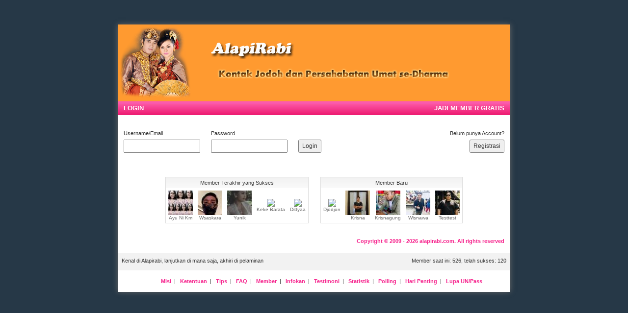

--- FILE ---
content_type: text/html; charset=UTF-8
request_url: http://alapirabi.com/index.php
body_size: 3275
content:
<!-- Google tag (gtag.js) -->
<script async src="https://www.googletagmanager.com/gtag/js?id=G-74YPP39MXP"></script>
<script>
  window.dataLayer = window.dataLayer || [];
  function gtag(){dataLayer.push(arguments);}
  gtag('js', new Date());

  gtag('config', 'G-74YPP39MXP');
</script>
<html>
    <head>
		<meta name="google-site-verification" content="ge1NbxHbE_gI7DjefRKImZ3JO22H_dG5h_7YyF6xuso" />
		<meta http-equiv="Content-Type" content="text/html; charset=iso-8859-1">
	    <title>AlapiRabi - Kontak Jodoh Hindu, Biro Jodoh, dan Persahabatan Umat se-Dharma, Hindu Bali Indonesia Dating</title>
	    <meta name="keywords" content="jodoh, kontak jodoh, biro jodoh, mencari jodoh, bali, hindu, indonesia, persahabatan, se-dharma">
	    <meta name="description" content="AlapiRabi - Kontak Jodoh dan persahabatan umat se-Dharma. Tempat mencari teman, sahabat dan pasangan hidup untuk umat Hindu di Bali, Indonesia dan seluruh dunia">
		<meta name="MSSmart Taqs Prevent Parsing" Content="true">
		<meta name="page-topic" content="dating, social networking, freindly, communication, directory, jejaring sosial">
		<meta name="robots" content="all">
		<meta name="robots" content="index, follow">
		<meta name="audience" content="all">
		<meta name="rating" content="general">
		<meta name="rating" content="safe for kids">
		<meta name="revisit-after" content="1 days">
		<meta name="classification" content="dating, social networking">

		<link rel="Shortcut Icon" href="images/alapirabi.ico">
        
		<script async src="https://pagead2.googlesyndication.com/pagead/js/adsbygoogle.js?client=ca-pub-3853788340380204" crossorigin="anonymous"></script>

        <script type="text/javascript" src="topload.js"></script>
        <link href="css/alapirabi.css" rel="stylesheet" type="text/css">
		
		<script type='text/javascript'>
			function checkFormLogin(elem1, elem2){
			   if (elem1.value == "" || elem2.value == "" || elem1.value == null || elem2.value == null)  {
			      return false;
			  }
				  return true;
		    }
		</script>


		<!-- Google Analityc---> 
        
    </head>


    <body>

     <!-- Facebook -->
<div id="fb-root"></div>
<script>(function(d, s, id) {
  var js, fjs = d.getElementsByTagName(s)[0];
  if (d.getElementById(id)) return;
  	js = d.createElement(s); js.id = id;
  	js.src = "//connect.facebook.net/en_US/all.js#xfbml=1";
  	fjs.parentNode.insertBefore(js, fjs);
    }(document, 'script', 'facebook-jssdk'));
</script>


<!-- Google +1 -->
<script type="text/javascript">
  (function() {
    var po = document.createElement('script'); po.type = 'text/javascript'; po.async = true;
    po.src = 'https://apis.google.com/js/plusone.js';
    var s = document.getElementsByTagName('script')[0]; s.parentNode.insertBefore(po, s);
  })();
</script>        

        <center>
		<div style="width:800px; background-color:#FFFFFF; padding-top:0px; margin-top:50px; margin-bottom:50px; box-shadow: 0px 0px 10px 0px #666666">
			<table width="800" bgcolor="#FF9A30"><tr>
				<td><img src="images/fotoindex.png" border="0"></td>
				<td><p><img src="images/alapirabiteks.png" border="0"><br /></p>
					<p><img src="images/alapirabisubteks1.png" border="0"></p>
				</td>
			</tr></table>
		
			<div style="width:800px; background-color:#FFFFFF; padding:0px; height:100px">
				<table width="800" cellpadding="5" background="images/backimagemenu.jpg">
					<tr>
						<td align="left" style="color:#FFFFFF; font-family:Arial, Helvetica, sans-serif; font-size:13px; font-weight:bold; padding-left:10px">LOGIN</td>
						<td align="right" style="color:#FFFFFF; font-family:Arial, Helvetica, sans-serif; font-size:13px; font-weight:bold; padding-right:10px">JADI MEMBER GRATIS</td>
					</tr>
				</table>
				<form name="alp_login" id="alp_login" method="post" action="ceklogin.php" style="padding-top:18px" accept-charset="UTF-8" onsubmit="return checkFormLogin(document.getElementById('alp_username'),document.getElementById('alp_password'))">
				<input type="hidden" name="MM_Login_AlapiRabi" value="FormLogin_Alapirabi">

		    	<table cellpadding="10">
					<tr>
						<td>
							<div class="foresmall" style="padding-bottom:6px">Username/Email</div>
							<input type="text" class="foremedium" name="alp_username" id="alp_username" style="height:27px">
						</td>
						<td>
							<div class="foresmall" style="padding-bottom:6px">Password</div>
							<input type="password" class="foremedium" name="alp_password" id="alp_password" style="height:27px" maxlength="20">
						</td>
						<td>
							<div class="foresmall" style="padding-bottom:6px">&nbsp;</div>
							<input type="submit" class="foremedium" name="alp_submit" value="Login" style="height:27px; padding-bottom:3px">
						</td>
						<td width="360" align="right">
							<div class="foresmall" style="padding-bottom:6px">Belum punya Account?</div>
							<input type="button" class="foremedium" name="alp_submit" value="Registrasi" style="height:27px; padding-bottom:3px" onClick="window.location='syarat.php'">
						</td>
					</tr>
				</table>
				</form>
				</div>

				<div id="TextLoginSalah" align="left" style="background-color:#FFFFFF; font-family:Arial, Helvetica, sans-serif; font-weight:500; font-size:12px; color:#FF0000; padding-left:15px; padding-top:25px; padding-bottom:25px">
									</div>


				<div style="width:800px; background-color:#FFFFFF; padding:0px; height:120px">
			
	            

					<table cellspacing="0" cellpadding="5" border="0">
					  <tr><td>
						<table cellspacing="0" cellpadding="5" border="0" style="border: 1px solid #DDDDDD">
					    <tr><td colspan="5" align="center" background="images/graymuda.jpg" style="font-family:Arial, Helvetica, sans-serif; font-size: 11px; color:#333333">Member Terakhir yang Sukses</td></tr>
						<tr>
  
					    						 	 <td align="center" style="font-family:Arial, Helvetica, sans-serif; font-size: 10px; color:#666666"><img src="https://alapirabi.com/images//sukses/042023/62_6188_q.jpg" border="0"><br>Ayu Ni Km</td>

												 	 <td align="center" style="font-family:Arial, Helvetica, sans-serif; font-size: 10px; color:#666666"><img src="https://alapirabi.com/images//sukses/032023/59_5867_q.jpg" border="0"><br>Wsaskara</td>

												 	 <td align="center" style="font-family:Arial, Helvetica, sans-serif; font-size: 10px; color:#666666"><img src="https://alapirabi.com/images//sukses/082022/59_5885_q.jpg" border="0"><br>Yunik</td>

												 	 <td align="center" style="font-family:Arial, Helvetica, sans-serif; font-size: 10px; color:#666666"><img src="https://alapirabi.com/images//sukses/052022/59_5876_q.jpg" border="0"><br>Keke Barata</td>

												 	 <td align="center" style="font-family:Arial, Helvetica, sans-serif; font-size: 10px; color:#666666"><img src="https://alapirabi.com/images//sukses/052022/61_6005_q.jpg" border="0"><br>Dittyaa</td>

						
		  				</tr></table>
					  </td><td>&nbsp;</td>
					  <td>
			    
						<table cellspacing="0" cellpadding="5" border="0" style="border: 1px solid #DDDDDD">
					    <tr>
   							<td colspan="5" align="center"  background="images/graymuda.jpg" style="font-family:Arial, Helvetica, sans-serif; font-size: 11px; color:#333333">Member Baru</td>
   						</tr>
		   				<tr>  
	
  					   						  <td align="center" style="font-family:Arial, Helvetica, sans-serif; font-size: 10px; color:#666666"><img src="https://alapirabi.com/images/member/67/6631/1/67_6631_q.jpg" border="0"><br> Djodjon</td>
		    		   						  <td align="center" style="font-family:Arial, Helvetica, sans-serif; font-size: 10px; color:#666666"><img src="https://alapirabi.com/images/member/67/6629/1/67_6629_q.jpg" border="0"><br> Krisna</td>
		    		   						  <td align="center" style="font-family:Arial, Helvetica, sans-serif; font-size: 10px; color:#666666"><img src="https://alapirabi.com/images/member/67/6628/1/67_6628_q.jpg" border="0"><br> Krisnagung</td>
		    		   						  <td align="center" style="font-family:Arial, Helvetica, sans-serif; font-size: 10px; color:#666666"><img src="https://alapirabi.com/images/member/67/6626/1/67_6626_q.jpg" border="0"><br> Wisnawa</td>
		    		   						  <td align="center" style="font-family:Arial, Helvetica, sans-serif; font-size: 10px; color:#666666"><img src="https://alapirabi.com/images/member/67/6625/1/67_6625_q.jpg" border="0"><br> Testtest</td>
		    		   
		      		   </tr></table>

					</td></tr>
					</table>

				</div>


				<div style="width:800px; background-color:#FFFFFF; padding-top:6px; height:35px;">

					<table width="800">
				  		<tr><td class="foresmall" align="left" style="padding-right:10px">
														</td>
		   					<td class="foresmall" align="right" style="padding-right:10px"><a href="https://alapirabi.com/author-alapirabi.php">Copyright &copy; 2009 - 2026 alapirabi.com. All rights reserved</a></td>
						</tr>
					</table>
				</div>

				<div style="width:800px; background-color:#F2F2F2; padding:0px; height:35px">
					<table width="800" cellpadding="8" cellspacing="0" border="0" align="center">
						<tr>
							<td class="foresmall" align="left">Kenal di Alapirabi, lanjutkan di mana saja, akhiri di pelaminan</td>

							<td class="foresmall" align="right">
								Member saat ini: 526, telah sukses: 120							</td>

						</tr>
					</table> 
				</div>
				<div class="foresmall" style="width:800px; padding:15px">

                   <a href="ar-misi.php" target="_blank">Misi</a>&nbsp;&nbsp;|&nbsp;&nbsp;
                   <a href="ar-ketentuan.php" target="_blank">Ketentuan</a>&nbsp;&nbsp;|&nbsp;&nbsp;
                   <a href="ar-tips.php" target="_blank">Tips</a>&nbsp;&nbsp;|&nbsp;&nbsp;
                   <a href="ar-faq.php" target="_blank">FAQ</a>&nbsp;&nbsp;|&nbsp;&nbsp;
                   <a href="ar-member.php" target="_blank">Member</a>&nbsp;&nbsp;|&nbsp;&nbsp;
                   <a href="ar-beritahuteman.php" target="_blank">Infokan</a>&nbsp;&nbsp;|&nbsp;&nbsp;
                   <a href="ar-testimoni.php" target="_blank">Testimoni</a>&nbsp;&nbsp;|&nbsp;&nbsp;
                   <a href="ar-statistik.php" target="_blank">Statistik</a>&nbsp;&nbsp;|&nbsp;&nbsp;
                   <a href="ar-polling.php" target="_blank">Polling</a>&nbsp;&nbsp;|&nbsp;&nbsp;
                   <a href="ar-tabelhari.php" target="_blank">Hari Penting</a>&nbsp;&nbsp;|&nbsp;&nbsp;
                   <a href="ar-lupaunpass.php" target="_blank">Lupa UN/Pass</a>
                
                </div>
		</div>
        </center>
    </body>
</html>  

--- FILE ---
content_type: text/html; charset=utf-8
request_url: https://www.google.com/recaptcha/api2/aframe
body_size: 258
content:
<!DOCTYPE HTML><html><head><meta http-equiv="content-type" content="text/html; charset=UTF-8"></head><body><script nonce="WB7Q888YEbsnwfyVE5ybIg">/** Anti-fraud and anti-abuse applications only. See google.com/recaptcha */ try{var clients={'sodar':'https://pagead2.googlesyndication.com/pagead/sodar?'};window.addEventListener("message",function(a){try{if(a.source===window.parent){var b=JSON.parse(a.data);var c=clients[b['id']];if(c){var d=document.createElement('img');d.src=c+b['params']+'&rc='+(localStorage.getItem("rc::a")?sessionStorage.getItem("rc::b"):"");window.document.body.appendChild(d);sessionStorage.setItem("rc::e",parseInt(sessionStorage.getItem("rc::e")||0)+1);localStorage.setItem("rc::h",'1769095488153');}}}catch(b){}});window.parent.postMessage("_grecaptcha_ready", "*");}catch(b){}</script></body></html>

--- FILE ---
content_type: text/css
request_url: http://alapirabi.com/css/alapirabi.css
body_size: 1970
content:
html, body {
    padding: 0px;
    margin: 0px;
    height: 100%;
	background-color:#263847;
}

div#container {
    width: 1018px;
    margin-top: 18px;
	margin-bottom: 50px;
	background-color:#FFFFFF;
	box-shadow: 0px 0px 10px 0px #666666;
}

div#header {
    width:1018px;
	
}

div#body {
    overflow: hidden;
    width: 1018px;
}

div#content {
    overflow: hidden;
    width: 500px;
    float: left;
    padding: 10px;
	background-color:#FFFFFF;
}

div#contentpesan {
    overflow: hidden;
    width: 400px;
    float: left;
    padding: 10px;
	background-color:#FFFFFF;
}

div#leftsidebarpesan {
    width: 298px;
    float: left;
    padding: 0px;
	border-right: 1px solid #FFB9D3;
	background-color:#FFFFFF;
    overflow: hidden;
}

div#leftsidebar {
    width: 198px;
    float: left;
    padding: 0px;
	border-right: 1px solid #FFB9D3;
	background-color:#FFFFFF;
    overflow: hidden;
}

div#right-sidebar {
    width: 299px;
    float: left;
    padding-bottom: 10px;
    padding-top: 10px;
}

div#footer {
    height: 26px;
    background: #FF9A30;
    border-top: 1px solid #ccc;
    padding: 5px;
}



div#contentimage {
    width: 797px;
    float: left;
	padding-left: 10px;
	padding-bottom: 10px;
	padding-top: 10px;
}



.foresmallest {
	font-family: Verdana, Arial, Helvetica, sans-serif;
	color: #333333;
	font-size:10px;
	line-height:125%;
}

.foresmallest a:link {color: #3B59A8; text-decoration: none; font-weight:bold}
.foresmallest a:visited {color:#3B59A8;text-decoration: none; font-weight:bold}
.foresmallest a:active {color:#3B59A8;text-decoration: none; font-weight:bold}
.foresmallest a:hover {color:#3B59A8;text-decoration: underline; font-weight:bold}



.foresmall {
	font-family: Verdana, Arial, Helvetica, sans-serif;
	color: #333333;
	font-size:11px;
	line-height:135%;
}


.foresmall a:link {color: #F6248D; text-decoration: none; font-weight:bold}
.foresmall a:visited {color:#F6248D;text-decoration: none; font-weight:bold}
.foresmall a:active {color:#F6248D;text-decoration: none; font-weight:bold}
.foresmall a:hover {color:#FF6600;text-decoration: none; font-weight:bold}


.foresmalld {
	font-family: Arial, Helvetica, sans-serif;
	color: #000000;
	font-size:15px;
	line-height:135%;
}


.foresmalld a:link {color: #F6248D; text-decoration: none; font-weight:bold}
.foresmalld a:visited {color:#F6248D;text-decoration: none; font-weight:bold}
.foresmalld a:active {color:#F6248D;text-decoration: none; font-weight:bold}
.foresmalld a:hover {color:#FF6600;text-decoration: none; font-weight:bold}


.forebigd {
	font-family: Arial, Helvetica, sans-serif;
	color: #333333;
	font-size:18px;
	line-height:125%;
}

.forebigd a:link {color: #F6248D; text-decoration: none; font-weight:bold}
.forebigd a:visited {color:#F6248D;text-decoration: none}
.forebigd a:active {color:#F6248D;text-decoration: none}
.forebigd a:hover {color:#FFA628;text-decoration: underline; font-weight:bold}


.submenud {
	font-family: Arial, Helvetica, sans-serif;
	font-size:16px;
	font-weight:700;
	color:#000000;
	padding:10px;
	line-height:22px;
	background-color:#FFFFFF;

}


.submenud a:link {color: #DC3C00; text-decoration: none}
.submenud a:visited {color:#DC3C00;text-decoration: none;}
.submenud a:active {color:#DC3C00;text-decoration: none;}
.submenud a:hover {color:#DC3C00;text-decoration: underline;}


.foresmall_status {
	font-family:Verdana, Arial, Helvetica, sans-serif;
	color: #333333;
	font-size:12px;
	line-height:150%;
}


.foresmall_status a:link {color: #F6248D; text-decoration: none; font-weight:bold}
.foresmall_status a:visited {color:#F6248D;text-decoration: none; font-weight:bold}
.foresmall_status a:active {color:#F6248D;text-decoration: none; font-weight:bold}
.foresmall_status a:hover {color:#FF6600;text-decoration: none; font-weight:bold}


.foretransparan {
	font-family:Arial, Helvetica, sans-serif;
	color: #FFFFFF;
	font-size:14px;
	font-weight:bold;
	line-height:135%;
	opacity:0.5;
}


.foretransparan a:link {color: #FFFFFF; text-decoration: none}
.foretransparan a:visited {color:#FFFFFF;text-decoration: none}
.foretransparan a:active {color:#FFFFFF;text-decoration: none}
.foretransparan a:hover {color:#F1246A;text-decoration: none; font-weight:bold}


.foresmalldel {
	font-family: Verdana, Arial, Helvetica, sans-serif;
	color: #999999;
	font-size:11px;
	line-height:135%;
}


.foresmalldel a:link {color: #999999; text-decoration: none}
.foresmalldel a:visited {color:#999999;text-decoration: none}
.foresmalldel a:active {color:#999999;text-decoration: none}
.foresmalldel a:hover {color:#FF6600;text-decoration: none; font-weight:bold}


.forefooter {
	font-family:Arial, Helvetica, sans-serif;
	color: #FFFFFF;
	font-size:11px;
	line-height:100%;
}


.foreleftmenu {
	font-family: Verdana, Arial, Helvetica, sans-serif;
	color: #F6248D;
	font-size:11px;
	line-height:135%;
}


.foreleftmenu a:link {color: #333333; text-decoration: none; font-weight:bold}
.foreleftmenu a:visited {color:#333333;text-decoration: none}
.foreleftmenu a:active {color:#333333;text-decoration: none}
.foreleftmenu a:hover {color:#F6248D;text-decoration: none; font-weight:bold}



.forelogin {
	font-family: Verdana, Arial, Helvetica, sans-serif;
	color: #333333;
	font-size:12px;
	line-height:135%;
}


.forelogin a:link {color: #F6248D; text-decoration: none; font-weight:bold}
.forelogin a:visited {color:#F6248D;text-decoration: none}
.forelogin a:active {color:#F6248D;text-decoration: none}
.forelogin a:hover {color:#FFA628;text-decoration: none; font-weight:bold}


.foresmallsukses {
	font-family: Verdana, Arial, Helvetica, sans-serif;
	color: #FF6600;
	font-size:11px;
	line-height:135%;
	font-weight:bold;
}



.statustitle {
	font-family: Verdana, Arial, Helvetica, sans-serif;
	background-image:url(../images/graymuda.jpg);
	color: #999999;
	font-size:11px;
	line-height:135%;
}


.statustitle a:link {color: #F6248D; text-decoration: none; font-weight:bold}
.statustitle a:visited {color:#F6248D;text-decoration: none}
.statustitle a:active {color:#F6248D;text-decoration: none}
.statustitle a:hover {color:#FF6600;text-decoration: none; font-weight:bold}


.statustitle_nama {
	font-family: Verdana, Arial, Helvetica, sans-serif;
	background-image:url(../images/graymuda.jpg);
	color: #999999;
	font-size:12px;
	line-height:135%;
}


.statustitle_nama a:link {color: #F6248D; text-decoration: none; font-weight:bold}
.statustitle_nama a:visited {color:#F6248D;text-decoration: none}
.statustitle_nama a:active {color:#F6248D;text-decoration: none}
.statustitle_nama a:hover {color:#FF6600;text-decoration: none; font-weight:bold}


.judultabel {
	font-family: Verdana, Arial, Helvetica, sans-serif;
	background-image:url(../images/graymuda.jpg);
	color: #333333;
	font-size:11px;
	line-height:135%;
	height:30px;
	font-weight:800;
	border-bottom: 1px solid #CCCCCC;
}


.toptabletitleultah {
	font-family:Arial, Helvetica, sans-serif;
	background-image:url(../images/graymuda.jpg);
	color: #333333;
	font-size:11px;
	line-height:135%;
	height:30px;
	font-weight:700;
}

.toptabletitlecocok {
	font-family:Arial, Helvetica, sans-serif;
	background-image:url(../images/graymuda.jpg);
	color: #333333;
	font-size:11px;
	line-height:135%;
	height:30px;
	font-weight:700;
}




.foremedium {
	font-family: Verdana, Arial, Helvetica, sans-serif;
	color: #333333;
	font-size:12px;
	line-height:135%;
}

.foremedium a:link {color: #3B59A8; text-decoration: none; font-weight:bold}
.foremedium a:visited {color:#3B59A8;text-decoration: none}
.foremedium a:active {color:#3B59A8;text-decoration: none}
.foremedium a:hover {color:#3B59A8;text-decoration: underline; font-weight:bold}


.forebig {
	font-family: Verdana, Arial, Helvetica, sans-serif;
	color: #333333;
	font-size:14px;
	line-height:125%;
}

.forebig a:link {color: #F6248D; text-decoration: none; font-weight:bold}
.forebig a:visited {color:#F6248D;text-decoration: none}
.forebig a:active {color:#F6248D;text-decoration: none}
.forebig a:hover {color:#FFA628;text-decoration: underline; font-weight:bold}



.forebigest {
	font-family: Verdana, Arial, Helvetica, sans-serif;
	color: #333333;
	font-size:16px;
	line-height:125%;
}


.forebigest a:link {color: #3B59A8; text-decoration: none; font-weight:bold}
.forebigest a:visited {color:#3B59A8;text-decoration: none}
.forebigest a:active {color:#3B59A8;text-decoration: none}
.forebigest a:hover {color:#3B59A8;text-decoration: underline; font-weight:bold}


.forekabur {
	font-family: Verdana, Arial, Helvetica, sans-serif;
	color: #999999;
	font-size:11px;
	line-height:125%;
}


.forekabur a:link {color: #999999; text-decoration: none}
.forekabur a:visited {color:#999999;text-decoration: none}
.forekabur a:active {color:#999999;text-decoration: none}
.forekabur a:hover {color:#F6248D;text-decoration: underline; font-weight:bold}

.backkabur {
	font-family: Verdana, Arial, Helvetica, sans-serif;
	color: #DDDDDD;
	font-size:11px;
	line-height:125%;
}





.backtitlesmallleft {
	font-family:Verdana, Arial, Helvetica, sans-serif;
	background-image:url(../images/backmudaduagradien.jpg);
	border-bottom: 1px solid #FFB9D3;
	color: #333333;
	font-size:11px;
	line-height:125%;
	font-weight:bold;
	height:30px;
}


.backtitlemediumleft {
	font-family:Verdana, Arial, Helvetica, sans-serif;
	background-image:url(../images/backmudaduagradien.jpg);
    border-bottom: 1px solid #FFB9D3;
	color: #333333;
	font-size:13px;
	line-height:125%;
	font-weight:bold;
	height:30px;
}

.backtitlemediumleft a:link {color: #333333; text-decoration: none; font-weight:bold}
.backtitlemediumleft a:visited {color:#333333;text-decoration: none; font-weight:bold}
.backtitlemediumleft a:active {color:#333333;text-decoration: none; font-weight:bold}
.backtitlemediumleft a:hover {color:#F6248D;text-decoration: none; font-weight:bold}



.backtitlesmallright {
	font-family:Verdana, Arial, Helvetica, sans-serif;
	background-image:url(../images/graymuda.jpg);
	color: #333333;
	font-size:11px;
	line-height:125%;
	font-weight:bold;
	height:30px;
}



.backtitlesmallright a:link {color: #F6248D; text-decoration: none; font-weight:bold}
.backtitlesmallright a:visited {color:#F6248D;text-decoration: none}
.backtitlesmallright a:active {color:#F6248D;text-decoration: none}
.backtitlesmallright a:hover {color:#FFA82C;text-decoration: none; font-weight:bold}



.forepage {
	font-family: Verdana, Arial, Helvetica, sans-serif;
	color: #333333;
	font-size:11px;
	line-height:125%;
}


.forepage a:link {color: #333333; text-decoration: none}
.forepage a:visited {color:#333333;text-decoration: none}
.forepage a:active {color:#333333;text-decoration: none}
.forepage a:hover {color:#333333;text-decoration: none; font-weight:bold}



.statusbutton {
	font-family:Verdana, Arial, Helvetica, sans-serif;
	color: #FFFFFF;
	font-size:10px;
	font-weight:bold;
	background-color:#5C75A9;
	height:21px;
	border:1px solid #333333;
	vertical-align:baseline;
}


.grafikcocok {
	font-family:Arial, Helvetica, sans-serif;
	color: #333333;
	font-size:11px;
	line-height:125%;
}


.grafikcocok a:link {color: #333333; text-decoration: none; font-weight:bold}
.grafikcocok a:visited {color:#333333;text-decoration: none; font-weight:bold}
.grafikcocok a:active {color:#333333;text-decoration: none; font-weight:bold}
.grafikcocok a:hover {color:#F6248D;text-decoration: none; font-weight:bold}





.backsmallest {
	font-family: Verdana, Arial, Helvetica, sans-serif;
	color: #3B59A8;
	font-size:10px;
	line-height:125%;
}

.backsmallest a:link {color: #EEEEEE; text-decoration: none; font-weight:bold}
.backsmallest a:visited {color:#EEEEEE;text-decoration: none}
.backsmallest a:active {color:#EEEEEE;text-decoration: none}
.backsmallest a:hover {color:#EEEEEE;text-decoration: underline; font-weight:bold}




.backsmall {
	font-family: Verdana, Arial, Helvetica, sans-serif;
	color: #EEEEEE;
	font-size:11px;
	line-height:125%;
}

.backsmall a:link {color: #EEEEEE; text-decoration: none; font-weight:bold}
.backsmall a:visited {color:#EEEEEE;text-decoration: none}
.backsmall a:active {color:#EEEEEE;text-decoration: none}
.backsmall a:hover {color:#EEEEEE;text-decoration: underline; font-weight:bold}


.backsmalltitle {
	font-family: Verdana, Arial, Helvetica, sans-serif;
	color: #EEEEEE;
	font-size:11px;
	line-height:125%;
}

.backsmall a:link {color: #EEEEEE; text-decoration: none; font-weight:bold}
.backsmall a:visited {color:#EEEEEE;text-decoration: none}
.backsmall a:active {color:#EEEEEE;text-decoration: none}
.backsmall a:hover {color:#EEEEEE;text-decoration: underline; font-weight:bold}



.backmedium {
	font-family: Verdana, Arial, Helvetica, sans-serif;
	color: #FCFCFC;
	font-size:12px;
	line-height:125%;
	font-weight:bold;
}


.backmedium a:link {color: #FCFCFC; text-decoration: none; font-weight:bold}
.backmedium a:visited {color:#FCFCFC;text-decoration: none; font-weight:bold}
.backmedium a:active {color:#FCFCFC;text-decoration: none; font-weight:bold}
.backmedium a:hover {color:#FFFFFF;text-decoration: underline; font-weight:bold}


.backbig {
	font-family: Verdana, Arial, Helvetica, sans-serif;
	color: #EEEEEE;
	font-size:14px;
	line-height:125%;
}

.backbig a:link {color: #EEEEEE; text-decoration: none; font-weight:bold}
.backbig a:visited {color:#EEEEEE;text-decoration: none}
.backbig a:active {color:#EEEEEE;text-decoration: none}
.backbig a:hover {color:#EEEEEE;text-decoration: underline; font-weight:bold}



.backbigest {
	font-family:Arial, Helvetica, sans-serif;
	color: #FFFFFF;
	font-size:15px;
	line-height:125%;
	font-weight:bold;
}


.backbigest a:link {color: #FFFFFF; text-decoration: none; font-weight:bold}
.backbigest a:visited {color:#FFFFFF;text-decoration: none}
.backbigest a:active {color:#FFFFFF;text-decoration: none}
.backbigest a:hover {color:#FFFFFF;text-decoration: underline; font-weight:bold}


.backbigestpesan {
	font-family:Verdana, Arial, Helvetica, sans-serif;
    background-color:#FF0000;	
	color: #FFFFFF;
	font-size:11px;
	line-height:125%;
	font-weight:bold;
}


.backbigestpesan a:link {color: #FFFFFF; text-decoration: none; font-weight:bold}
.backbigestpesan a:visited {color:#FFFFFF;text-decoration: none; font-weight:bold}
.backbigestpesan a:active {color:#FFFFFF;text-decoration: none; font-weight:bold}
.backbigestpesan a:hover {color:#FFFFFF;text-decoration: underline; font-weight:bold}



#sddm
{	margin: 0;
	padding: 0;
	z-index: 30}

#sddm li
{	margin: 0;
	padding: 0;
	list-style: none;
	float: left;
	font: 13px Arial;
	font-weight: bold;
}

#sddm li a
{	display: block;
	margin: 0 1px 0 0;
	padding: 4px 10px;
	width: 90px;
	background="images/backimagemenu.jpg"
	color: #333333;
	text-align: center;
	font-weight: bold;
	text-decoration: none;
}

#sddm li a:hover
{	background: #FF9A30;
    color: #FFFFFF;
	font-weight: bold;
}

#sddm div
{	position: absolute;
	visibility: hidden;
	margin: 0;
	padding: 0;
	background: #FFFFFF;
	font-weight: bold;
	border: 1px solid #DC0058;
}

	#sddm div a
	{	position: relative;
		display: block;
		margin: 0;
		padding: 5px 10px;
		width: auto;
		white-space: nowrap;
		text-align: left;
		text-decoration: none;
		background: #FFFFFF;
		color: #333333;
		font: 13px arial;
		font-weight: bold;
	}

	#sddm div a:hover
	{	background: #FF9A30;
		color: #FFFFFF;
		font-weight: bold;
	}


--- FILE ---
content_type: application/javascript
request_url: http://alapirabi.com/topload.js
body_size: 3730
content:
// JavaScript Document

		function showResult(loginid,caristatus,cariusia,carilokasi,cariuser,dariform,pagestart,totalpage,totsemua)  {
            if (cariuser.indexOf("'") != -1 || cariuser.indexOf("\\") != -1) {
				return false;
           }

           if (window.XMLHttpRequest) {// code for IE7+, Firefox, Chrome, Opera, Safari
               xmlhttp=new XMLHttpRequest();
           } else {// code for IE6, IE5
               xmlhttp=new ActiveXObject("Microsoft.XMLHTTP");
           }

           xmlhttp.onreadystatechange=function()  {

              if (xmlhttp.readyState==4 && xmlhttp.status==200) {
                 document.getElementById("hasilPencarian").innerHTML=xmlhttp.responseText;
              }
           }

           xmlhttp.open("GET","tampilcari.php?loginid="+loginid+"&caristatus="+caristatus+"&cariusia="+cariusia+"&carilokasi="+carilokasi+"&cariuser="+cariuser+"&dariform="+dariform+"&pagestart="+pagestart+"&totalpage="+totalpage+"&totsemua="+totsemua,true);
           xmlhttp.send();
        }



		function showResultKarakter(loginid, operator, kriteria1, kriteria2, kriteria3, dariform, pagestart, totalpage, totsemua)  {
           if (kriteria1=="")  {
              return false;
           }

           if (window.XMLHttpRequest) {// code for IE7+, Firefox, Chrome, Opera, Safari
               xmlhttp=new XMLHttpRequest();
           } else {// code for IE6, IE5
               xmlhttp=new ActiveXObject("Microsoft.XMLHTTP");
           }

           xmlhttp.onreadystatechange=function()  {

              if (xmlhttp.readyState==4 && xmlhttp.status==200) {
                 document.getElementById("hasilPencarian").innerHTML=xmlhttp.responseText;
              }
           }

           xmlhttp.open("GET","tampilcari_karakter.php?loginid="+loginid+"&operator="+operator+"&kriteria1="+kriteria1+"&kriteria2="+kriteria2+"&kriteria3="+kriteria3+"&dariform="+dariform+"&pagestart="+pagestart+"&totalpage="+totalpage+"&totsemua="+totsemua,true);
           xmlhttp.send();
        }


		function PencarianUmum(loginid)  {
           if (loginid=="")  {
              document.getElementById("formPencarian").innerHTML="";
              return;
           }

           if (window.XMLHttpRequest) {// code for IE7+, Firefox, Chrome, Opera, Safari
               xmlhttp=new XMLHttpRequest();
           } else {// code for IE6, IE5
               xmlhttp=new ActiveXObject("Microsoft.XMLHTTP");
           }

           xmlhttp.onreadystatechange=function()  {

              if (xmlhttp.readyState==4 && xmlhttp.status==200) {
                 document.getElementById("formPencarian").innerHTML=xmlhttp.responseText;
              }
           }

           xmlhttp.open("GET","formpencarian.php?loginid="+loginid,true);
           xmlhttp.send();
        }


		function PencarianKarakter(loginid)  {
           if (loginid=="")  {
              document.getElementById("formPencarian").innerHTML="";
              return;
           }

           if (window.XMLHttpRequest) {// code for IE7+, Firefox, Chrome, Opera, Safari
               xmlhttp=new XMLHttpRequest();
           } else {// code for IE6, IE5
               xmlhttp=new ActiveXObject("Microsoft.XMLHTTP");
           }

           xmlhttp.onreadystatechange=function()  {

              if (xmlhttp.readyState==4 && xmlhttp.status==200) {
                 document.getElementById("formPencarian").innerHTML=xmlhttp.responseText;
              }
           }

           xmlhttp.open("GET","formpencarian_karakter.php?loginid="+loginid,true);
           xmlhttp.send();
        }



		function showTestimoni(pilih, dariform,pagestart,totalpage,totsemua)  {
           if (dariform=="9")  {
              document.getElementById("txtTestimoni").innerHTML="";
              return;
           }

           if (window.XMLHttpRequest) {// code for IE7+, Firefox, Chrome, Opera, Safari
               xmlhttp=new XMLHttpRequest();
           } else {// code for IE6, IE5
               xmlhttp=new ActiveXObject("Microsoft.XMLHTTP");
           }

           xmlhttp.onreadystatechange=function()  {

              if (xmlhttp.readyState==4 && xmlhttp.status==200) {
                 document.getElementById("txtTestimoni").innerHTML=xmlhttp.responseText;
              }
           }
           if (pilih == 1){
               xmlhttp.open("GET","tampiltestimoni.php?dariform="+dariform+"&pagestart="+pagestart+"&totalpage="+totalpage+"&totsemua="+totsemua,true);
		   } else {
               xmlhttp.open("GET","testimoni.php",true);			   
		   }
           xmlhttp.send();
        }


		function showTracking(pilih,loginid,dariform,pagestart,totalpage,totsemua)  {
			
           if (window.XMLHttpRequest) {// code for IE7+, Firefox, Chrome, Opera, Safari
               xmlhttp=new XMLHttpRequest();
           } else {// code for IE6, IE5
               xmlhttp=new ActiveXObject("Microsoft.XMLHTTP");
           }

           xmlhttp.onreadystatechange=function()  {

              if (xmlhttp.readyState==4 && xmlhttp.status==200) {
                 document.getElementById("txtTracking").innerHTML=xmlhttp.responseText;
              }
           }
           
		   if (pilih == 1) {
               xmlhttp.open("GET","tampiltracking.php?loginid="+loginid+"&dariform="+dariform+"&pagestart="+pagestart+"&totalpage="+totalpage+"&totsemua="+totsemua,true);
		   } else {
               xmlhttp.open("GET","mintracking.php?loginid="+loginid,true);
		   }
           xmlhttp.send();
        }


		function showStatistik(pilih)  {

           if (window.XMLHttpRequest) {// code for IE7+, Firefox, Chrome, Opera, Safari
               xmlhttp=new XMLHttpRequest();
           } else {// code for IE6, IE5
               xmlhttp=new ActiveXObject("Microsoft.XMLHTTP");
           }

           xmlhttp.onreadystatechange=function()  {

              if (xmlhttp.readyState==4 && xmlhttp.status==200) {
                 document.getElementById("txtStatistik").innerHTML=xmlhttp.responseText;
              }
           }
           if (pilih == 1) {
               xmlhttp.open("GET","statistik_detail.php",true);
		   } else {
               xmlhttp.open("GET","statistik.php",true);
		   }
           xmlhttp.send();
        }


		function showFeedbeck()  {

           if (window.XMLHttpRequest) {// code for IE7+, Firefox, Chrome, Opera, Safari
               xmlhttp=new XMLHttpRequest();
           } else {// code for IE6, IE5
               xmlhttp=new ActiveXObject("Microsoft.XMLHTTP");
           }

           xmlhttp.onreadystatechange=function()  {

              if (xmlhttp.readyState==4 && xmlhttp.status==200) {
                 document.getElementById("txtStatistik").innerHTML=xmlhttp.responseText;
              }
           }

           xmlhttp.open("GET","statistik_detail.php",true);
           xmlhttp.send();
        }



		function userDetail(loginid, memberid)  {
           if (loginid=="")  {
              document.getElementById("leftsidebar").innerHTML="";
              return;
           }

           if (window.XMLHttpRequest) {// code for IE7+, Firefox, Chrome, Opera, Safari
               xmlhttp=new XMLHttpRequest();
           } else {// code for IE6, IE5
               xmlhttp=new ActiveXObject("Microsoft.XMLHTTP");
           }

           xmlhttp.onreadystatechange=function()  {

              if (xmlhttp.readyState==4 && xmlhttp.status==200) {
                 document.getElementById("leftsidebar").innerHTML=xmlhttp.responseText;
              }
           }

           xmlhttp.open("GET","pilihmember.php?loginid="+loginid+"&memberid="+memberid,true);
           xmlhttp.send();
    
        }


		function scripContent(no, loginid, memberid)  {
           if (no == "")  {
              document.getElementById("content").innerHTML="";
              return;
           }

           if (window.XMLHttpRequest) {// code for IE7+, Firefox, Chrome, Opera, Safari
               xmlhttp=new XMLHttpRequest();
           } else {// code for IE6, IE5
               xmlhttp=new ActiveXObject("Microsoft.XMLHTTP");
           }

           xmlhttp.onreadystatechange=function()  {

              if (xmlhttp.readyState==4 && xmlhttp.status==200) {
                 document.getElementById("content").innerHTML=xmlhttp.responseText;
              }
           }

           switch (no) {
             case 1:
               xmlhttp.open("GET","profile.php?loginid="+loginid+"&memberid="+memberid,true);
               break;
             case 2:
               xmlhttp.open("GET","kepribadian.php?loginid="+loginid+"&memberid="+memberid,true);
               break;
             case 3:
               xmlhttp.open("GET","garishidup.php?loginid="+loginid+"&memberid="+memberid,true);
               break;
             case 4:
               xmlhttp.open("GET","nasib.php?loginid="+loginid+"&memberid="+memberid,true);
               break;
             case 5:
               xmlhttp.open("GET","lihatalbum.php?loginid="+loginid+"&memberid="+memberid,true);
               break;
             case 6:
               xmlhttp.open("GET","pesanmasuk.php?loginid="+loginid+"&memberid="+memberid,true);
               break;
             case 7:
               xmlhttp.open("GET","pesankeluar.php?loginid="+loginid+"&memberid="+memberid,true);
               break;
             case 8:
               xmlhttp.open("GET","jodoh.php?loginid="+loginid+"&memberid="+memberid,true);
               break;
           }
           xmlhttp.send();

        }


		function showBigFoto(loginid, memberid, nfoto, totfoto)  {

           if (loginid=="")  {
              document.getElementById("fotoTampil").innerHTML="";
              return;
           }

           if (window.XMLHttpRequest) {// code for IE7+, Firefox, Chrome, Opera, Safari
               xmlhttp=new XMLHttpRequest();
           } else {// code for IE6, IE5
               xmlhttp=new ActiveXObject("Microsoft.XMLHTTP");
           }

           xmlhttp.onreadystatechange=function()  {

              if (xmlhttp.readyState==4 && xmlhttp.status==200) {
                 document.getElementById("fotoTampil").innerHTML=xmlhttp.responseText;
              }
           }

           xmlhttp.open("GET","tampilbigfoto.php?loginid="+loginid+"&memberid="+memberid+"&nfoto="+nfoto+"&totfoto="+totfoto,true);
           xmlhttp.send();
        }

		function kirimTampilPesan(loginid, memberid, isipesan, dariform, pagestart, totalpage, totsemua)  {
           if (loginid=="")  {
              document.getElementById("contentpesan").innerHTML="";
              return;
           }
            
			document.getElementById("formInputPesan").innerHTML = '<img src="images/loading.gif" />';

			isipesan = isipesan.replace(/\n\r?/g, '<br />');
			isipesan = isipesan.replace('#', '*-**-*');


           if (window.XMLHttpRequest) {// code for IE7+, Firefox, Chrome, Opera, Safari
               xmlhttp=new XMLHttpRequest();
           } else {// code for IE6, IE5
               xmlhttp=new ActiveXObject("Microsoft.XMLHTTP");
           }

           xmlhttp.onreadystatechange=function()  {

              if (xmlhttp.readyState==4 && xmlhttp.status==200) {
                 document.getElementById("contentpesan").innerHTML=xmlhttp.responseText;
              }
           }

           xmlhttp.open("GET","pesan.php?loginid="+loginid+"&memberid="+memberid+"&isipesan="+isipesan+"&dariform="+dariform+"&pagestart="+pagestart+"&totalpage="+totalpage+"&totsemua="+totsemua,true);
           xmlhttp.send();
        }



		function TampilkanPesan(memberid)  {
           if (memberid=="")  {
              document.getElementById("contentpesan").innerHTML="";
              return;
           }
            
			document.getElementById("contentpesan").innerHTML = '<img src="images/loading.gif" />';

           if (window.XMLHttpRequest) {// code for IE7+, Firefox, Chrome, Opera, Safari
               xmlhttp=new XMLHttpRequest();
           } else {// code for IE6, IE5
               xmlhttp=new ActiveXObject("Microsoft.XMLHTTP");
           }

           xmlhttp.onreadystatechange=function()  {

              if (xmlhttp.readyState==4 && xmlhttp.status==200) {
                 document.getElementById("contentpesan").innerHTML=xmlhttp.responseText;
              }
           }

           xmlhttp.open("GET","pesan.php?memberid="+memberid,true);
           xmlhttp.send();
        }



		function kirimTampilStatus(n, adaformisistatus, pengirimstatusid, penerimastatusid, isistatus, urlfotostatus, dari, validlinks, loadingdiv, dariform, pagestart, totalpage, totsemua)  {
			
            if(urlfotostatus =="Ketik alamat web yang akan Anda sharing" || urlfotostatus=="Ketik alamat video youtube, contoh: https://www.youtube.com/watch?v=L2I7hZqC7lY" && n < 3) {
				 return;
			}

            if(n == 1 || n == 2) {
			   isistatus = isistatus.replace(/\n\r?/g, '<br />');
			   isistatus = isistatus.replace('#', '*-**-*');

			}



           if (n==1)  {
              document.getElementById(loadingdiv).innerHTML = '<img src="images/loading.gif" />';
           }

           if (n==2 || n==3 || n==4)  {
              document.getElementById(loadingdiv).innerHTML = '<img src="images/transparent_loading.gif" />';
           }


           if (window.XMLHttpRequest) {// code for IE7+, Firefox, Chrome, Opera, Safari
               xmlhttp=new XMLHttpRequest();
           } else {// code for IE6, IE5
               xmlhttp=new ActiveXObject("Microsoft.XMLHTTP");
           }

           xmlhttp.onreadystatechange=function()  {

              if (xmlhttp.readyState==4 && xmlhttp.status==200) {
                 document.getElementById("content").innerHTML=xmlhttp.responseText;
              }
           }


		   xmlhttp.open("GET","status.php?n="+n+"&adaformisistatus="+adaformisistatus+"&pengirimstatusid="+pengirimstatusid+"&penerimastatusid="+penerimastatusid+"&isistatus="+isistatus+"&urlfotostatus="+urlfotostatus+"&dari="+dari+"&dariform="+dariform+"&pagestart="+pagestart+"&totalpage="+totalpage+"&totsemua="+totsemua,true);
           xmlhttp.send();
        }



		function kirimTampilStatusOne(n, loginid, memberid, statusid, commandid, pengirimstatusid, penerimastatusid, pengirimcommandid, isicommand, loadingdiv)  {

           document.getElementById(loadingdiv).innerHTML = '<img src="images/transparent_loading.gif" />';

            if(n == 1) {
			   isicommand = isicommand.replace(/\n\r?/g, '<br />');
			   isicommand = isicommand.replace('#', '*-**-*');
			}


           if (window.XMLHttpRequest) {// code for IE7+, Firefox, Chrome, Opera, Safari
               xmlhttp=new XMLHttpRequest();
           } else {// code for IE6, IE5
               xmlhttp=new ActiveXObject("Microsoft.XMLHTTP");
           }

           xmlhttp.onreadystatechange=function()  {

              if (xmlhttp.readyState==4 && xmlhttp.status==200) {
                 document.getElementById("content").innerHTML=xmlhttp.responseText;
              }
           }


           xmlhttp.open("GET","statusone.php?n="+n+"&loginid="+loginid+"&memberid="+memberid+"&statusid="+statusid+"&commandid="+commandid+"&pengirimstatusid="+pengirimstatusid+"&penerimastatusid="+penerimastatusid+"&pengirimcommandid="+pengirimcommandid+"&isicommand="+isicommand,true);
           xmlhttp.send();
        }





		function kirimTampilComumum(n, kodecomumum, loginid, memberid, isicomumum, urlfotocomumum)  {
			
           if (kodecomumum=="")  {
              document.getElementById("ComUmum").innerHTML="";
              return;
           }
		   
			document.getElementById("formInputComumum").innerHTML = '<img src="images/loading.gif" />';

			if(n == 1) {
			   isicomumum = isicomumum.replace(/\n\r?/g, '<br />');
			   isicomumum = isicomumum.replace('#', '*-**-*');
			}


           if (window.XMLHttpRequest) {// code for IE7+, Firefox, Chrome, Opera, Safari
               xmlhttp=new XMLHttpRequest();
           } else {// code for IE6, IE5
               xmlhttp=new ActiveXObject("Microsoft.XMLHTTP");
           }

           xmlhttp.onreadystatechange=function()  {

              if (xmlhttp.readyState==4 && xmlhttp.status==200) {
                 document.getElementById("ComUmum").innerHTML=xmlhttp.responseText;
              }
           }

           xmlhttp.open("GET","comumum.php?n="+n+"&kodecomumum="+kodecomumum+"&loginid="+loginid+"&memberid="+memberid+"&isicomumum="+isicomumum+"&urlfotocomumum="+urlfotocomumum,true);
           xmlhttp.send();
        }


		function flipFoto(loginid, memberid, filename, nfoto, totfoto, degree)  {
           if (loginid=="")  {
              document.getElementById("fotoTampil").innerHTML="";
              return;
			  
           }
           if (window.XMLHttpRequest) {// code for IE7+, Firefox, Chrome, Opera, Safari
               xmlhttp=new XMLHttpRequest();
           } else {// code for IE6, IE5
               xmlhttp=new ActiveXObject("Microsoft.XMLHTTP");
           }

           xmlhttp.onreadystatechange=function()  {

              if (xmlhttp.readyState==4 && xmlhttp.status==200) {
                 document.getElementById("fotoTampil").innerHTML=xmlhttp.responseText;
              }
           }

           xmlhttp.open("GET","flipfoto.php?loginid="+loginid+"&memberid="+memberid+"&filename="+filename+"&nfoto="+nfoto+"&totfoto="+totfoto+"&degree="+degree,true);
           xmlhttp.send();
        }



		function showCocokLagi(limit, memberid)  {

           document.getElementById('showCocokLagiDiv').innerHTML = '<img src="images/transparent_loading.gif" />';


           if (window.XMLHttpRequest) {// code for IE7+, Firefox, Chrome, Opera, Safari
               xmlhttp=new XMLHttpRequest();
           } else {// code for IE6, IE5
               xmlhttp=new ActiveXObject("Microsoft.XMLHTTP");
           }

           xmlhttp.onreadystatechange=function()  {

              if (xmlhttp.readyState==4 && xmlhttp.status==200) {
                 document.getElementById("lihatKecocokan").innerHTML=xmlhttp.responseText;
              }
           }

           if (limit == 1) {
               xmlhttp.open("GET","tabelkecocokan.php?limit="+limit+"&memberid="+memberid,true);
		   } else {
               xmlhttp.open("GET","tabelkecocokan.php?memberid="+memberid,true);
		   }

           xmlhttp.send();
        }



		function showHariLagi(limit, loginid, memberid)  {
			
           document.getElementById('showHariLagiDiv').innerHTML = '<img src="images/transparent_loading.gif" />';
			
           if (window.XMLHttpRequest) {// code for IE7+, Firefox, Chrome, Opera, Safari
               xmlhttp=new XMLHttpRequest();
           } else {// code for IE6, IE5
               xmlhttp=new ActiveXObject("Microsoft.XMLHTTP");
           }

           xmlhttp.onreadystatechange=function()  {

              if (xmlhttp.readyState==4 && xmlhttp.status==200) {
                 document.getElementById("lihatHari").innerHTML=xmlhttp.responseText;
              }
           }

           if (limit == 1) {
		       xmlhttp.open("GET","tabelhari.php?limit="+limit+"&loginid="+loginid+"&memberid="+memberid,true);
		   } else {
		       xmlhttp.open("GET","tabelhari.php?loginid="+loginid+"&memberid="+memberid,true);
		   }
           xmlhttp.send();
        }



		function PesanKeluarMasuk(loginid, memberid, pilih, dariform, pagestart, totalpage, totsemua)  {
           if (pilih=="")  {
              document.getElementById("leftsidebarpesan").innerHTML="";
              return;
			  
           }
           if (window.XMLHttpRequest) {// code for IE7+, Firefox, Chrome, Opera, Safari
               xmlhttp=new XMLHttpRequest();
           } else {// code for IE6, IE5
               xmlhttp=new ActiveXObject("Microsoft.XMLHTTP");
           }

           xmlhttp.onreadystatechange=function()  {

              if (xmlhttp.readyState==4 && xmlhttp.status==200) {
                 document.getElementById("leftsidebarpesan").innerHTML=xmlhttp.responseText;
              }
           }

           switch (pilih) {
             case 1:
	           xmlhttp.open("GET","pesanmasuk.php?loginid="+loginid+"&memberid="+memberid+"&pilih="+pilih+"&dariform="+dariform+"&pagestart="+pagestart+"&totalpage="+totalpage+"&totsemua="+totsemua,true);
               break;
             case 2:
	           xmlhttp.open("GET","pesankeluar.php?loginid="+loginid+"&memberid="+memberid+"&pilih="+pilih+"&dariform="+dariform+"&pagestart="+pagestart+"&totalpage="+totalpage+"&totsemua="+totsemua,true);
               break;
		   }

           xmlhttp.send();
        }



		function ShowAllCommand(loginid, statusid, commandstatus, adaformisistatus, memberid, commandid, pagestart, totalpage, totsemua)  {
           if (loginid=="")  {
              document.getElementById(commandstatus).innerHTML="";
              return;
           }
		   
           document.getElementById(commandstatus).innerHTML = '<img src="images/transparent_loading.gif" />';
		   
           if (window.XMLHttpRequest) {// code for IE7+, Firefox, Chrome, Opera, Safari
               xmlhttp=new XMLHttpRequest();
           } else {// code for IE6, IE5
               xmlhttp=new ActiveXObject("Microsoft.XMLHTTP");
           }

           xmlhttp.onreadystatechange=function()  {

              if (xmlhttp.readyState==4 && xmlhttp.status==200) {
                 document.getElementById(commandstatus).innerHTML=xmlhttp.responseText;
              }
           }

           xmlhttp.open("GET","allcommand.php?loginid="+loginid+"&statusid="+statusid+"&adaformisistatus="+adaformisistatus+"&memberid="+memberid+"&commandid="+commandid+"&pagestart="+pagestart+"&totalpage="+totalpage+"&totsemua="+totsemua,true);
           xmlhttp.send();
        }


		function showStatus(dariform, pagestart, totalpage, totsemua, loginid, memberid, n, adaformisistatus)  {

           if (window.XMLHttpRequest) {// code for IE7+, Firefox, Chrome, Opera, Safari
               xmlhttp=new XMLHttpRequest();
           } else {// code for IE6, IE5
               xmlhttp=new ActiveXObject("Microsoft.XMLHTTP");
           }

           xmlhttp.onreadystatechange=function()  {

              if (xmlhttp.readyState==4 && xmlhttp.status==200) {
                 document.getElementById("content").innerHTML=xmlhttp.responseText;
              }
           }

           xmlhttp.open("GET","status.php?dariform="+dariform+"&pagestart="+pagestart+"&totalpage="+totalpage+"&totsemua="+totsemua+"&loginid="+loginid+"&memberid="+memberid+"&n="+n+"&adaformisistatus="+adaformisistatus,true);
           xmlhttp.send();
        }


		function showFormKomentar(pilih, loginid)  {
           if (loginid=="")  {
              document.getElementById("txtKomentar").innerHTML="";
              return;		  
           }
		   
           if (window.XMLHttpRequest) {// code for IE7+, Firefox, Chrome, Opera, Safari
               xmlhttp=new XMLHttpRequest();
           } else {// code for IE6, IE5
               xmlhttp=new ActiveXObject("Microsoft.XMLHTTP");
           }

           xmlhttp.onreadystatechange=function()  {

              if (xmlhttp.readyState==4 && xmlhttp.status==200) {
                 document.getElementById("txtKomentar").innerHTML=xmlhttp.responseText;
              }
           }
           if (pilih == 1) {
               xmlhttp.open("GET","formkomentar.php?loginid="+loginid,true);
		   } else {
               xmlhttp.open("GET","komentar.php?loginid="+loginid,true);
		   }
           xmlhttp.send();
        }


		function showFormVerifikasi(pilih,loginid,n)  {
           if (loginid=="")  {
              document.getElementById("txtVerifikasi").innerHTML="";
              return;		  
           }
		   
           if (window.XMLHttpRequest) {// code for IE7+, Firefox, Chrome, Opera, Safari
               xmlhttp=new XMLHttpRequest();
           } else {// code for IE6, IE5
               xmlhttp=new ActiveXObject("Microsoft.XMLHTTP");
           }

           xmlhttp.onreadystatechange=function()  {

              if (xmlhttp.readyState==4 && xmlhttp.status==200) {
                 document.getElementById("txtVerifikasi").innerHTML=xmlhttp.responseText;
              }
           }
           
		   if (pilih == 1) {
              if(n == 0) {
		         xmlhttp.open("GET","formverifikasi.php?loginid="+loginid,true);
		      } else {
		         xmlhttp.open("GET","formverifikasisudah.php?loginid="+loginid,true);			   
		      }
		   } else {
		         xmlhttp.open("GET","verifikasi.php?loginid="+loginid,true);
		   }
           xmlhttp.send();
        }



		function showHasilpolling(tampil,loginid)  {
           if (loginid=="")  {
              document.getElementById("txtPolling").innerHTML="";
              return;		  
           }
		   
           if (window.XMLHttpRequest) {// code for IE7+, Firefox, Chrome, Opera, Safari
               xmlhttp=new XMLHttpRequest();
           } else {// code for IE6, IE5
               xmlhttp=new ActiveXObject("Microsoft.XMLHTTP");
           }

           xmlhttp.onreadystatechange=function()  {

              if (xmlhttp.readyState==4 && xmlhttp.status==200) {
                 document.getElementById("txtPolling").innerHTML=xmlhttp.responseText;
              }
           }

           if (tampil == 1) {
		       xmlhttp.open("GET","pollingresult.php?loginid="+loginid,true);
		   } else {
		       xmlhttp.open("GET","polling.php?loginid="+loginid,true);
           }	   
           xmlhttp.send();
        }



		function simpanKomentar(loginid,username, alamat, email, komentar)  {
           if (komentar=="" || komentar == "Ketik feedback Anda...")  {
              return;
           }
		   
           if (window.XMLHttpRequest) {// code for IE7+, Firefox, Chrome, Opera, Safari
               xmlhttp=new XMLHttpRequest();
           } else {// code for IE6, IE5
               xmlhttp=new ActiveXObject("Microsoft.XMLHTTP");
           }

           xmlhttp.onreadystatechange=function()  {

              if (xmlhttp.readyState==4 && xmlhttp.status==200) {
                 document.getElementById("txtKomentar").innerHTML=xmlhttp.responseText;
              }
           }

           xmlhttp.open("GET","simpankomentar.php?loginid="+loginid+"&username="+username+"&alamat="+alamat+"&email="+email+"&komentar="+komentar,true);
           xmlhttp.send();
        }


		function simpanVerifikasi(loginid, sudah, idverifikasi, data)  {
           if (data == "" || data == "Ketik data Anda...")  {
              return;
           }
		   
           if (window.XMLHttpRequest) {// code for IE7+, Firefox, Chrome, Opera, Safari
               xmlhttp=new XMLHttpRequest();
           } else {// code for IE6, IE5
               xmlhttp=new ActiveXObject("Microsoft.XMLHTTP");
           }

           xmlhttp.onreadystatechange=function()  {

              if (xmlhttp.readyState==4 && xmlhttp.status==200) {
                 document.getElementById("txtVerifikasi").innerHTML=xmlhttp.responseText;
              }
           }

           xmlhttp.open("GET","simpanformverifikasi.php?loginid="+loginid+"&sudah="+sudah+"&idverifikasi="+idverifikasi+"&data="+data,true);
           xmlhttp.send();
        }



		function simpanPolling(loginid,nilai)  {
		  if (nilai=='' || nilai == 0 || nilai == undefined)  {
			  alert('Pilih salah satu');
              return;
           }

           document.getElementById("txtPolling").innerHTML = '<img src="images/loading.gif" />';
		   
           if (window.XMLHttpRequest) {// code for IE7+, Firefox, Chrome, Opera, Safari
               xmlhttp=new XMLHttpRequest();
           } else {// code for IE6, IE5
               xmlhttp=new ActiveXObject("Microsoft.XMLHTTP");
           }

           xmlhttp.onreadystatechange=function()  {

              if (xmlhttp.readyState==4 && xmlhttp.status==200) {
                 document.getElementById("txtPolling").innerHTML=xmlhttp.responseText;
              }
           }

           xmlhttp.open("GET","simpanpolling.php?loginid="+loginid+"&nilai="+nilai,true);
           xmlhttp.send();
        }


		function detailCocok(no, loginid, memberid)  {
           if (no=="")  {
              document.getElementById("content").innerHTML="";
              return;
			  
           }
		   
           if (window.XMLHttpRequest) {// code for IE7+, Firefox, Chrome, Opera, Safari
               xmlhttp=new XMLHttpRequest();
           } else {// code for IE6, IE5
               xmlhttp=new ActiveXObject("Microsoft.XMLHTTP");
           }

           xmlhttp.onreadystatechange=function()  {

              if (xmlhttp.readyState==4 && xmlhttp.status==200) {
                 document.getElementById("content").innerHTML=xmlhttp.responseText;
              }
           }

           xmlhttp.open("GET","detailcocok.php?no="+no+"&loginid="+loginid+"&memberid="+memberid,true);
           xmlhttp.send();
        }



		function PilihFormStatus(mana, loginid, memberid, pagestart, totalpage, totsemua)  {
           if (mana=="")  {
              document.getElementById("formStatus").innerHTML="";
              return;
			  
           }
		   
           if (window.XMLHttpRequest) {// code for IE7+, Firefox, Chrome, Opera, Safari
               xmlhttp=new XMLHttpRequest();
           } else {// code for IE6, IE5
               xmlhttp=new ActiveXObject("Microsoft.XMLHTTP");
           }

           xmlhttp.onreadystatechange=function()  {

              if (xmlhttp.readyState==4 && xmlhttp.status==200) {
                 document.getElementById("formStatus").innerHTML=xmlhttp.responseText;
              }
           }

           xmlhttp.open("GET","formstatus.php?mana="+mana+"&loginid="+loginid+"&memberid="+memberid+"&pagestart="+pagestart+"&totalpage="+totalpage+"&totsemua="+totsemua,true);
           xmlhttp.send();
        }


		function cekCek(kode, isian, isian2, idupdate)  {
           if (kode==0)  {
              document.getElementById(idupdate).innerHTML="";
              return;
			  
           }
		   
           if (window.XMLHttpRequest) {// code for IE7+, Firefox, Chrome, Opera, Safari
               xmlhttp=new XMLHttpRequest();
           } else {// code for IE6, IE5
               xmlhttp=new ActiveXObject("Microsoft.XMLHTTP");
           }

           xmlhttp.onreadystatechange=function()  {

              if (xmlhttp.readyState==4 && xmlhttp.status==200) {
                 document.getElementById(idupdate).innerHTML=xmlhttp.responseText;
              }
           }

           xmlhttp.open("GET","cekcek.php?kode="+kode+"&isian="+isian+"&isian2="+isian2,true);
           xmlhttp.send();
        }



		function cekLink(url)  {
           if (url=="Ketik alamat web yang akan Anda sharing, klik OK")  {
              return;
		   } else {
			    document.getElementById('tampilLink').innerHTML = '<img src="images/loading.gif" />';

           }

           url = url.replace(/&/g, "%26");
		   
           if (window.XMLHttpRequest) {// code for IE7+, Firefox, Chrome, Opera, Safari
               xmlhttp=new XMLHttpRequest();
           } else {// code for IE6, IE5
               xmlhttp=new ActiveXObject("Microsoft.XMLHTTP");
           }

           xmlhttp.onreadystatechange=function()  {

              if (xmlhttp.readyState==4 && xmlhttp.status==200) {
                 document.getElementById('tampilLink').innerHTML=xmlhttp.responseText;
              }
           }

           xmlhttp.open("GET","get_links.php?url="+url,true);
           xmlhttp.send();
        }



		function cekYoutube(url)  {
           if (url=="Ketik alamat video youtube yang akan Anda sharing, klik OK")  {
              return;
		   } else {
			    document.getElementById('tampilYoutube').innerHTML = '<img src="images/loading.gif" />';
		   }  
		  
           url = url.replace(/&/g, "%26");		  
		   
           if (window.XMLHttpRequest) {// code for IE7+, Firefox, Chrome, Opera, Safari
               xmlhttp=new XMLHttpRequest();
           } else {// code for IE6, IE5
               xmlhttp=new ActiveXObject("Microsoft.XMLHTTP");
           }

           xmlhttp.onreadystatechange=function()  {

              if (xmlhttp.readyState==4 && xmlhttp.status==200) {
                 document.getElementById('tampilYoutube').innerHTML=xmlhttp.responseText;
              }
           }

           xmlhttp.open("GET","get_youtube.php?url="+url,true);
           xmlhttp.send();
        }


		function simpanFormDaftar(okemail, okusername, okpassword, okretype, oknama, okdisdiri, okdiscari, okverifikasi)  {

           if (!(okemail.textContent == "Ok" || okemail.innerText == "Ok")) {
			   alert("Email tidak valid");
			   document.getElementById('email').focus();
			   return false;
		   }

           if (!(okusername.textContent == "Ok" || okusername.innerText == "Ok")) {
			   alert("Username tidak valid");
			   document.getElementById('username').focus();
			   return false;
		   }

           if (!(okpassword.textContent == "Ok" || okpassword.innerText == "Ok")) {
			   alert("Password tidak valid");
			   document.getElementById('password').focus();
			   return false;
		   }

           if (!(okretype.textContent == "Ok" || okretype.innerText == "Ok")) {
			   alert("Ketik ulang password tidak sama");
			   document.getElementById('retypepassword').focus();
			   return false;
		   }

           if (oknama.value.length == 0 ) {
			   alert("Isian nama Anda masih kosong");
		   	   document.getElementById('nama').focus();
			   return false;
		   }

           if (!(okdisdiri.textContent == "Ok" || okdisdiri.innerText == "Ok")) {
			   alert("Isian diskripsi diri Anda masih kosong atau terlalu sedikit, minimal 12 kata");
			   document.getElementById('tentangku').focus();
			   return false;
		   }

           if (!(okdiscari.textContent == "Ok" || okdiscari.innerText == "Ok")) {
			   alert("Isian diskripsi pasangan yang dicari masih kosong atau terlalu sedikit, minimal 12 kata");
			   document.getElementById('tentangcari').focus();
			   return false;
		   }

           if (!(okverifikasi.textContent == "Ok" || okverifikasi.innerText == "Ok")) {
			   alert("Kodeverifikasi salah");
			   document.getElementById('validcode').focus();
			   return false;
		   }

	      return true;

       }



   function noNumbers(e) {  //Untuk tekan enter post
      var keynum
      var keychar
      if(window.event) { // IE
   		 keynum = e.keyCode
      }
      
	  else if(e.which) {// Netscape/Firefox/Opera
         keynum = e.which
      }
	  return keynum;
   
   }


		function showFormRegistrasi(kode, loginid, dariregistrasi)  {
           if (kode==0)  {
              document.getElementById('contentRegistrasi').innerHTML="";
              return;
			  
           }
		   
           if (window.XMLHttpRequest) {// code for IE7+, Firefox, Chrome, Opera, Safari
               xmlhttp=new XMLHttpRequest();
           } else {// code for IE6, IE5
               xmlhttp=new ActiveXObject("Microsoft.XMLHTTP");
           }

           xmlhttp.onreadystatechange=function()  {

              if (xmlhttp.readyState==4 && xmlhttp.status==200) {
                 document.getElementById('contentRegistrasi').innerHTML=xmlhttp.responseText;
              }
           }

           switch (kode) {
             case 1:
               xmlhttp.open("GET","formdaftarpribadi.php?loginid="+loginid+"&dariregistrasi="+dariregistrasi,true);
               break;
             case 2:
               xmlhttp.open("GET","editkarakter.php?loginid="+loginid+"&dariregistrasi="+dariregistrasi,true);
               break;
             case 3:
               xmlhttp.open("GET","uploadfoto.php?loginid="+loginid+"&dariregistrasi="+dariregistrasi,true);
               break;
		   }
           xmlhttp.send();
        }


		function showFormIndex(kode)  {
           if (kode==0)  {
              document.getElementById('TampilTeksIndex').innerHTML="";
              return;
			  
           }
		   
           if (window.XMLHttpRequest) {// code for IE7+, Firefox, Chrome, Opera, Safari
               xmlhttp=new XMLHttpRequest();
           } else {// code for IE6, IE5
               xmlhttp=new ActiveXObject("Microsoft.XMLHTTP");
           }

           xmlhttp.onreadystatechange=function()  {

              if (xmlhttp.readyState==4 && xmlhttp.status==200) {
                 document.getElementById('TampilTeksIndex').innerHTML=xmlhttp.responseText;
              }
           }

           switch (kode) {
             case 1:
               xmlhttp.open("GET","misi_index.php",true);
               break;
             case 2:
               xmlhttp.open("GET","ketentuan_index.php",true);
               break;
             case 3:
               xmlhttp.open("GET","lupausernamepassword.php",true);
               break;
		  }
           xmlhttp.send();
        }
